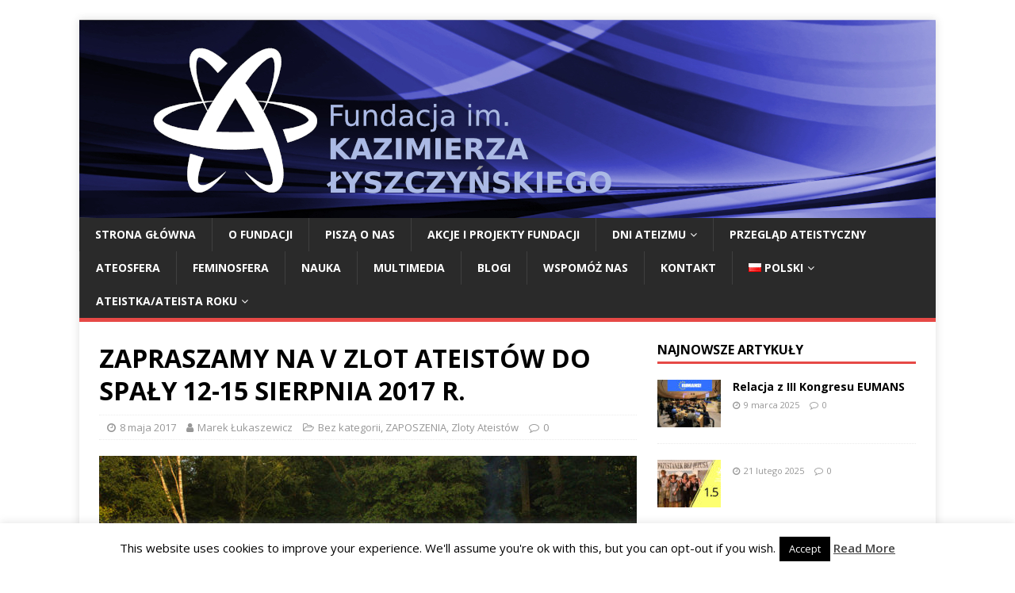

--- FILE ---
content_type: text/html; charset=UTF-8
request_url: https://lyszczynski.com.pl/pl/2017/05/zapraszamy-na-v-zlot-ateistow-do-spaly-12-15-sierpnia-2017-r/
body_size: 16851
content:
<!DOCTYPE html>
<html class="no-js" lang="pl-PL">
<head>
<meta charset="UTF-8">
<meta name="viewport" content="width=device-width, initial-scale=1.0">
<link rel="profile" href="http://gmpg.org/xfn/11" />
<title>ZAPRASZAMY NA V ZLOT ATEISTÓW DO SPAŁY 12-15 SIERPNIA 2017 R. &#8211; Fundacja im. Kazimierza Łyszczyńskiego – Ateizm, Racjonalizm, Świeckość</title>
<meta name='robots' content='max-image-preview:large' />
<link rel='dns-prefetch' href='//fonts.googleapis.com' />
<link rel="alternate" type="application/rss+xml" title="Fundacja im. Kazimierza Łyszczyńskiego – Ateizm, Racjonalizm, Świeckość &raquo; Kanał z wpisami" href="https://lyszczynski.com.pl/pl/feed/" />
<link rel="alternate" type="application/rss+xml" title="Fundacja im. Kazimierza Łyszczyńskiego – Ateizm, Racjonalizm, Świeckość &raquo; Kanał z komentarzami" href="https://lyszczynski.com.pl/pl/comments/feed/" />
<link rel="alternate" type="application/rss+xml" title="Fundacja im. Kazimierza Łyszczyńskiego – Ateizm, Racjonalizm, Świeckość &raquo; ZAPRASZAMY NA&nbsp;V ZLOT ATEISTÓW DO SPAŁY 12-15 SIERPNIA 2017 R. Kanał z komentarzami" href="https://lyszczynski.com.pl/pl/2017/05/zapraszamy-na-v-zlot-ateistow-do-spaly-12-15-sierpnia-2017-r/feed/" />
<script type="text/javascript">
/* <![CDATA[ */
window._wpemojiSettings = {"baseUrl":"https:\/\/s.w.org\/images\/core\/emoji\/14.0.0\/72x72\/","ext":".png","svgUrl":"https:\/\/s.w.org\/images\/core\/emoji\/14.0.0\/svg\/","svgExt":".svg","source":{"concatemoji":"https:\/\/lyszczynski.com.pl\/wp-includes\/js\/wp-emoji-release.min.js?ver=6.4.7"}};
/*! This file is auto-generated */
!function(i,n){var o,s,e;function c(e){try{var t={supportTests:e,timestamp:(new Date).valueOf()};sessionStorage.setItem(o,JSON.stringify(t))}catch(e){}}function p(e,t,n){e.clearRect(0,0,e.canvas.width,e.canvas.height),e.fillText(t,0,0);var t=new Uint32Array(e.getImageData(0,0,e.canvas.width,e.canvas.height).data),r=(e.clearRect(0,0,e.canvas.width,e.canvas.height),e.fillText(n,0,0),new Uint32Array(e.getImageData(0,0,e.canvas.width,e.canvas.height).data));return t.every(function(e,t){return e===r[t]})}function u(e,t,n){switch(t){case"flag":return n(e,"\ud83c\udff3\ufe0f\u200d\u26a7\ufe0f","\ud83c\udff3\ufe0f\u200b\u26a7\ufe0f")?!1:!n(e,"\ud83c\uddfa\ud83c\uddf3","\ud83c\uddfa\u200b\ud83c\uddf3")&&!n(e,"\ud83c\udff4\udb40\udc67\udb40\udc62\udb40\udc65\udb40\udc6e\udb40\udc67\udb40\udc7f","\ud83c\udff4\u200b\udb40\udc67\u200b\udb40\udc62\u200b\udb40\udc65\u200b\udb40\udc6e\u200b\udb40\udc67\u200b\udb40\udc7f");case"emoji":return!n(e,"\ud83e\udef1\ud83c\udffb\u200d\ud83e\udef2\ud83c\udfff","\ud83e\udef1\ud83c\udffb\u200b\ud83e\udef2\ud83c\udfff")}return!1}function f(e,t,n){var r="undefined"!=typeof WorkerGlobalScope&&self instanceof WorkerGlobalScope?new OffscreenCanvas(300,150):i.createElement("canvas"),a=r.getContext("2d",{willReadFrequently:!0}),o=(a.textBaseline="top",a.font="600 32px Arial",{});return e.forEach(function(e){o[e]=t(a,e,n)}),o}function t(e){var t=i.createElement("script");t.src=e,t.defer=!0,i.head.appendChild(t)}"undefined"!=typeof Promise&&(o="wpEmojiSettingsSupports",s=["flag","emoji"],n.supports={everything:!0,everythingExceptFlag:!0},e=new Promise(function(e){i.addEventListener("DOMContentLoaded",e,{once:!0})}),new Promise(function(t){var n=function(){try{var e=JSON.parse(sessionStorage.getItem(o));if("object"==typeof e&&"number"==typeof e.timestamp&&(new Date).valueOf()<e.timestamp+604800&&"object"==typeof e.supportTests)return e.supportTests}catch(e){}return null}();if(!n){if("undefined"!=typeof Worker&&"undefined"!=typeof OffscreenCanvas&&"undefined"!=typeof URL&&URL.createObjectURL&&"undefined"!=typeof Blob)try{var e="postMessage("+f.toString()+"("+[JSON.stringify(s),u.toString(),p.toString()].join(",")+"));",r=new Blob([e],{type:"text/javascript"}),a=new Worker(URL.createObjectURL(r),{name:"wpTestEmojiSupports"});return void(a.onmessage=function(e){c(n=e.data),a.terminate(),t(n)})}catch(e){}c(n=f(s,u,p))}t(n)}).then(function(e){for(var t in e)n.supports[t]=e[t],n.supports.everything=n.supports.everything&&n.supports[t],"flag"!==t&&(n.supports.everythingExceptFlag=n.supports.everythingExceptFlag&&n.supports[t]);n.supports.everythingExceptFlag=n.supports.everythingExceptFlag&&!n.supports.flag,n.DOMReady=!1,n.readyCallback=function(){n.DOMReady=!0}}).then(function(){return e}).then(function(){var e;n.supports.everything||(n.readyCallback(),(e=n.source||{}).concatemoji?t(e.concatemoji):e.wpemoji&&e.twemoji&&(t(e.twemoji),t(e.wpemoji)))}))}((window,document),window._wpemojiSettings);
/* ]]> */
</script>
<style id='wp-emoji-styles-inline-css' type='text/css'>

	img.wp-smiley, img.emoji {
		display: inline !important;
		border: none !important;
		box-shadow: none !important;
		height: 1em !important;
		width: 1em !important;
		margin: 0 0.07em !important;
		vertical-align: -0.1em !important;
		background: none !important;
		padding: 0 !important;
	}
</style>
<link rel='stylesheet' id='wp-block-library-css' href='https://lyszczynski.com.pl/wp-includes/css/dist/block-library/style.min.css?ver=6.4.7' type='text/css' media='all' />
<link rel='stylesheet' id='mediaelement-css' href='https://lyszczynski.com.pl/wp-includes/js/mediaelement/mediaelementplayer-legacy.min.css?ver=4.2.17' type='text/css' media='all' />
<link rel='stylesheet' id='wp-mediaelement-css' href='https://lyszczynski.com.pl/wp-includes/js/mediaelement/wp-mediaelement.min.css?ver=6.4.7' type='text/css' media='all' />
<style id='jetpack-sharing-buttons-style-inline-css' type='text/css'>
.jetpack-sharing-buttons__services-list{display:flex;flex-direction:row;flex-wrap:wrap;gap:0;list-style-type:none;margin:5px;padding:0}.jetpack-sharing-buttons__services-list.has-small-icon-size{font-size:12px}.jetpack-sharing-buttons__services-list.has-normal-icon-size{font-size:16px}.jetpack-sharing-buttons__services-list.has-large-icon-size{font-size:24px}.jetpack-sharing-buttons__services-list.has-huge-icon-size{font-size:36px}@media print{.jetpack-sharing-buttons__services-list{display:none!important}}.editor-styles-wrapper .wp-block-jetpack-sharing-buttons{gap:0;padding-inline-start:0}ul.jetpack-sharing-buttons__services-list.has-background{padding:1.25em 2.375em}
</style>
<style id='classic-theme-styles-inline-css' type='text/css'>
/*! This file is auto-generated */
.wp-block-button__link{color:#fff;background-color:#32373c;border-radius:9999px;box-shadow:none;text-decoration:none;padding:calc(.667em + 2px) calc(1.333em + 2px);font-size:1.125em}.wp-block-file__button{background:#32373c;color:#fff;text-decoration:none}
</style>
<style id='global-styles-inline-css' type='text/css'>
body{--wp--preset--color--black: #000000;--wp--preset--color--cyan-bluish-gray: #abb8c3;--wp--preset--color--white: #ffffff;--wp--preset--color--pale-pink: #f78da7;--wp--preset--color--vivid-red: #cf2e2e;--wp--preset--color--luminous-vivid-orange: #ff6900;--wp--preset--color--luminous-vivid-amber: #fcb900;--wp--preset--color--light-green-cyan: #7bdcb5;--wp--preset--color--vivid-green-cyan: #00d084;--wp--preset--color--pale-cyan-blue: #8ed1fc;--wp--preset--color--vivid-cyan-blue: #0693e3;--wp--preset--color--vivid-purple: #9b51e0;--wp--preset--gradient--vivid-cyan-blue-to-vivid-purple: linear-gradient(135deg,rgba(6,147,227,1) 0%,rgb(155,81,224) 100%);--wp--preset--gradient--light-green-cyan-to-vivid-green-cyan: linear-gradient(135deg,rgb(122,220,180) 0%,rgb(0,208,130) 100%);--wp--preset--gradient--luminous-vivid-amber-to-luminous-vivid-orange: linear-gradient(135deg,rgba(252,185,0,1) 0%,rgba(255,105,0,1) 100%);--wp--preset--gradient--luminous-vivid-orange-to-vivid-red: linear-gradient(135deg,rgba(255,105,0,1) 0%,rgb(207,46,46) 100%);--wp--preset--gradient--very-light-gray-to-cyan-bluish-gray: linear-gradient(135deg,rgb(238,238,238) 0%,rgb(169,184,195) 100%);--wp--preset--gradient--cool-to-warm-spectrum: linear-gradient(135deg,rgb(74,234,220) 0%,rgb(151,120,209) 20%,rgb(207,42,186) 40%,rgb(238,44,130) 60%,rgb(251,105,98) 80%,rgb(254,248,76) 100%);--wp--preset--gradient--blush-light-purple: linear-gradient(135deg,rgb(255,206,236) 0%,rgb(152,150,240) 100%);--wp--preset--gradient--blush-bordeaux: linear-gradient(135deg,rgb(254,205,165) 0%,rgb(254,45,45) 50%,rgb(107,0,62) 100%);--wp--preset--gradient--luminous-dusk: linear-gradient(135deg,rgb(255,203,112) 0%,rgb(199,81,192) 50%,rgb(65,88,208) 100%);--wp--preset--gradient--pale-ocean: linear-gradient(135deg,rgb(255,245,203) 0%,rgb(182,227,212) 50%,rgb(51,167,181) 100%);--wp--preset--gradient--electric-grass: linear-gradient(135deg,rgb(202,248,128) 0%,rgb(113,206,126) 100%);--wp--preset--gradient--midnight: linear-gradient(135deg,rgb(2,3,129) 0%,rgb(40,116,252) 100%);--wp--preset--font-size--small: 13px;--wp--preset--font-size--medium: 20px;--wp--preset--font-size--large: 36px;--wp--preset--font-size--x-large: 42px;--wp--preset--spacing--20: 0.44rem;--wp--preset--spacing--30: 0.67rem;--wp--preset--spacing--40: 1rem;--wp--preset--spacing--50: 1.5rem;--wp--preset--spacing--60: 2.25rem;--wp--preset--spacing--70: 3.38rem;--wp--preset--spacing--80: 5.06rem;--wp--preset--shadow--natural: 6px 6px 9px rgba(0, 0, 0, 0.2);--wp--preset--shadow--deep: 12px 12px 50px rgba(0, 0, 0, 0.4);--wp--preset--shadow--sharp: 6px 6px 0px rgba(0, 0, 0, 0.2);--wp--preset--shadow--outlined: 6px 6px 0px -3px rgba(255, 255, 255, 1), 6px 6px rgba(0, 0, 0, 1);--wp--preset--shadow--crisp: 6px 6px 0px rgba(0, 0, 0, 1);}:where(.is-layout-flex){gap: 0.5em;}:where(.is-layout-grid){gap: 0.5em;}body .is-layout-flow > .alignleft{float: left;margin-inline-start: 0;margin-inline-end: 2em;}body .is-layout-flow > .alignright{float: right;margin-inline-start: 2em;margin-inline-end: 0;}body .is-layout-flow > .aligncenter{margin-left: auto !important;margin-right: auto !important;}body .is-layout-constrained > .alignleft{float: left;margin-inline-start: 0;margin-inline-end: 2em;}body .is-layout-constrained > .alignright{float: right;margin-inline-start: 2em;margin-inline-end: 0;}body .is-layout-constrained > .aligncenter{margin-left: auto !important;margin-right: auto !important;}body .is-layout-constrained > :where(:not(.alignleft):not(.alignright):not(.alignfull)){max-width: var(--wp--style--global--content-size);margin-left: auto !important;margin-right: auto !important;}body .is-layout-constrained > .alignwide{max-width: var(--wp--style--global--wide-size);}body .is-layout-flex{display: flex;}body .is-layout-flex{flex-wrap: wrap;align-items: center;}body .is-layout-flex > *{margin: 0;}body .is-layout-grid{display: grid;}body .is-layout-grid > *{margin: 0;}:where(.wp-block-columns.is-layout-flex){gap: 2em;}:where(.wp-block-columns.is-layout-grid){gap: 2em;}:where(.wp-block-post-template.is-layout-flex){gap: 1.25em;}:where(.wp-block-post-template.is-layout-grid){gap: 1.25em;}.has-black-color{color: var(--wp--preset--color--black) !important;}.has-cyan-bluish-gray-color{color: var(--wp--preset--color--cyan-bluish-gray) !important;}.has-white-color{color: var(--wp--preset--color--white) !important;}.has-pale-pink-color{color: var(--wp--preset--color--pale-pink) !important;}.has-vivid-red-color{color: var(--wp--preset--color--vivid-red) !important;}.has-luminous-vivid-orange-color{color: var(--wp--preset--color--luminous-vivid-orange) !important;}.has-luminous-vivid-amber-color{color: var(--wp--preset--color--luminous-vivid-amber) !important;}.has-light-green-cyan-color{color: var(--wp--preset--color--light-green-cyan) !important;}.has-vivid-green-cyan-color{color: var(--wp--preset--color--vivid-green-cyan) !important;}.has-pale-cyan-blue-color{color: var(--wp--preset--color--pale-cyan-blue) !important;}.has-vivid-cyan-blue-color{color: var(--wp--preset--color--vivid-cyan-blue) !important;}.has-vivid-purple-color{color: var(--wp--preset--color--vivid-purple) !important;}.has-black-background-color{background-color: var(--wp--preset--color--black) !important;}.has-cyan-bluish-gray-background-color{background-color: var(--wp--preset--color--cyan-bluish-gray) !important;}.has-white-background-color{background-color: var(--wp--preset--color--white) !important;}.has-pale-pink-background-color{background-color: var(--wp--preset--color--pale-pink) !important;}.has-vivid-red-background-color{background-color: var(--wp--preset--color--vivid-red) !important;}.has-luminous-vivid-orange-background-color{background-color: var(--wp--preset--color--luminous-vivid-orange) !important;}.has-luminous-vivid-amber-background-color{background-color: var(--wp--preset--color--luminous-vivid-amber) !important;}.has-light-green-cyan-background-color{background-color: var(--wp--preset--color--light-green-cyan) !important;}.has-vivid-green-cyan-background-color{background-color: var(--wp--preset--color--vivid-green-cyan) !important;}.has-pale-cyan-blue-background-color{background-color: var(--wp--preset--color--pale-cyan-blue) !important;}.has-vivid-cyan-blue-background-color{background-color: var(--wp--preset--color--vivid-cyan-blue) !important;}.has-vivid-purple-background-color{background-color: var(--wp--preset--color--vivid-purple) !important;}.has-black-border-color{border-color: var(--wp--preset--color--black) !important;}.has-cyan-bluish-gray-border-color{border-color: var(--wp--preset--color--cyan-bluish-gray) !important;}.has-white-border-color{border-color: var(--wp--preset--color--white) !important;}.has-pale-pink-border-color{border-color: var(--wp--preset--color--pale-pink) !important;}.has-vivid-red-border-color{border-color: var(--wp--preset--color--vivid-red) !important;}.has-luminous-vivid-orange-border-color{border-color: var(--wp--preset--color--luminous-vivid-orange) !important;}.has-luminous-vivid-amber-border-color{border-color: var(--wp--preset--color--luminous-vivid-amber) !important;}.has-light-green-cyan-border-color{border-color: var(--wp--preset--color--light-green-cyan) !important;}.has-vivid-green-cyan-border-color{border-color: var(--wp--preset--color--vivid-green-cyan) !important;}.has-pale-cyan-blue-border-color{border-color: var(--wp--preset--color--pale-cyan-blue) !important;}.has-vivid-cyan-blue-border-color{border-color: var(--wp--preset--color--vivid-cyan-blue) !important;}.has-vivid-purple-border-color{border-color: var(--wp--preset--color--vivid-purple) !important;}.has-vivid-cyan-blue-to-vivid-purple-gradient-background{background: var(--wp--preset--gradient--vivid-cyan-blue-to-vivid-purple) !important;}.has-light-green-cyan-to-vivid-green-cyan-gradient-background{background: var(--wp--preset--gradient--light-green-cyan-to-vivid-green-cyan) !important;}.has-luminous-vivid-amber-to-luminous-vivid-orange-gradient-background{background: var(--wp--preset--gradient--luminous-vivid-amber-to-luminous-vivid-orange) !important;}.has-luminous-vivid-orange-to-vivid-red-gradient-background{background: var(--wp--preset--gradient--luminous-vivid-orange-to-vivid-red) !important;}.has-very-light-gray-to-cyan-bluish-gray-gradient-background{background: var(--wp--preset--gradient--very-light-gray-to-cyan-bluish-gray) !important;}.has-cool-to-warm-spectrum-gradient-background{background: var(--wp--preset--gradient--cool-to-warm-spectrum) !important;}.has-blush-light-purple-gradient-background{background: var(--wp--preset--gradient--blush-light-purple) !important;}.has-blush-bordeaux-gradient-background{background: var(--wp--preset--gradient--blush-bordeaux) !important;}.has-luminous-dusk-gradient-background{background: var(--wp--preset--gradient--luminous-dusk) !important;}.has-pale-ocean-gradient-background{background: var(--wp--preset--gradient--pale-ocean) !important;}.has-electric-grass-gradient-background{background: var(--wp--preset--gradient--electric-grass) !important;}.has-midnight-gradient-background{background: var(--wp--preset--gradient--midnight) !important;}.has-small-font-size{font-size: var(--wp--preset--font-size--small) !important;}.has-medium-font-size{font-size: var(--wp--preset--font-size--medium) !important;}.has-large-font-size{font-size: var(--wp--preset--font-size--large) !important;}.has-x-large-font-size{font-size: var(--wp--preset--font-size--x-large) !important;}
.wp-block-navigation a:where(:not(.wp-element-button)){color: inherit;}
:where(.wp-block-post-template.is-layout-flex){gap: 1.25em;}:where(.wp-block-post-template.is-layout-grid){gap: 1.25em;}
:where(.wp-block-columns.is-layout-flex){gap: 2em;}:where(.wp-block-columns.is-layout-grid){gap: 2em;}
.wp-block-pullquote{font-size: 1.5em;line-height: 1.6;}
</style>
<link rel='stylesheet' id='cookie-law-info-css' href='https://lyszczynski.com.pl/wp-content/plugins/cookie-law-info/legacy/public/css/cookie-law-info-public.css?ver=3.3.9.1' type='text/css' media='all' />
<link rel='stylesheet' id='cookie-law-info-gdpr-css' href='https://lyszczynski.com.pl/wp-content/plugins/cookie-law-info/legacy/public/css/cookie-law-info-gdpr.css?ver=3.3.9.1' type='text/css' media='all' />
<link rel='stylesheet' id='slick-css' href='https://lyszczynski.com.pl/wp-content/plugins/so-widgets-bundle/css/lib/slick.css?ver=1.8.1' type='text/css' media='all' />
<link rel='stylesheet' id='sow-post-carousel-base-css' href='https://lyszczynski.com.pl/wp-content/plugins/so-widgets-bundle/widgets/post-carousel/css/base.css?ver=6.4.7' type='text/css' media='all' />
<link rel='stylesheet' id='sow-post-carousel-base-ad93eedad001-css' href='https://lyszczynski.com.pl/wp-content/uploads/siteorigin-widgets/sow-post-carousel-base-ad93eedad001.css?ver=6.4.7' type='text/css' media='all' />
<link rel='stylesheet' id='sow-button-base-css' href='https://lyszczynski.com.pl/wp-content/plugins/so-widgets-bundle/widgets/button/css/style.css?ver=1.70.4' type='text/css' media='all' />
<link rel='stylesheet' id='sow-button-flat-7a8debde6359-css' href='https://lyszczynski.com.pl/wp-content/uploads/siteorigin-widgets/sow-button-flat-7a8debde6359.css?ver=6.4.7' type='text/css' media='all' />
<link rel='stylesheet' id='sow-button-flat-2d690546bad8-css' href='https://lyszczynski.com.pl/wp-content/uploads/siteorigin-widgets/sow-button-flat-2d690546bad8.css?ver=6.4.7' type='text/css' media='all' />
<link rel='stylesheet' id='UGML-global-css-css' href='https://lyszczynski.com.pl/wp-content/plugins/ultimate-gallery-master/css/global.css?ver=6.4.7' type='text/css' media='all' />
<link rel='stylesheet' id='mh-google-fonts-css' href='https://fonts.googleapis.com/css?family=Open+Sans:400,400italic,700,600' type='text/css' media='all' />
<link rel='stylesheet' id='mh-magazine-lite-css' href='https://lyszczynski.com.pl/wp-content/themes/mh-magazine-lite/style.css?ver=2.9.2' type='text/css' media='all' />
<link rel='stylesheet' id='mh-font-awesome-css' href='https://lyszczynski.com.pl/wp-content/themes/mh-magazine-lite/includes/font-awesome.min.css' type='text/css' media='all' />
<link rel='stylesheet' id='newsletter-css' href='https://lyszczynski.com.pl/wp-content/plugins/newsletter/style.css?ver=9.1.0' type='text/css' media='all' />
<link rel='stylesheet' id='wp-pagenavi-css' href='https://lyszczynski.com.pl/wp-content/plugins/wp-pagenavi/pagenavi-css.css?ver=2.70' type='text/css' media='all' />
<script type="text/javascript" src="https://lyszczynski.com.pl/wp-includes/js/tinymce/tinymce.min.js?ver=49110-20201110" id="wp-tinymce-root-js"></script>
<script type="text/javascript" src="https://lyszczynski.com.pl/wp-includes/js/tinymce/plugins/compat3x/plugin.min.js?ver=49110-20201110" id="wp-tinymce-js"></script>
<script type="text/javascript" src="https://lyszczynski.com.pl/wp-includes/js/jquery/jquery.min.js?ver=3.7.1" id="jquery-core-js"></script>
<script type="text/javascript" src="https://lyszczynski.com.pl/wp-includes/js/jquery/jquery-migrate.min.js?ver=3.4.1" id="jquery-migrate-js"></script>
<script type="text/javascript" id="cookie-law-info-js-extra">
/* <![CDATA[ */
var Cli_Data = {"nn_cookie_ids":[],"cookielist":[],"non_necessary_cookies":[],"ccpaEnabled":"","ccpaRegionBased":"","ccpaBarEnabled":"","strictlyEnabled":["necessary","obligatoire"],"ccpaType":"gdpr","js_blocking":"","custom_integration":"","triggerDomRefresh":"","secure_cookies":""};
var cli_cookiebar_settings = {"animate_speed_hide":"500","animate_speed_show":"500","background":"#fff","border":"#444","border_on":"","button_1_button_colour":"#000","button_1_button_hover":"#000000","button_1_link_colour":"#fff","button_1_as_button":"1","button_1_new_win":"","button_2_button_colour":"#333","button_2_button_hover":"#292929","button_2_link_colour":"#444","button_2_as_button":"","button_2_hidebar":"","button_3_button_colour":"#dedfe0","button_3_button_hover":"#b2b2b3","button_3_link_colour":"#333333","button_3_as_button":"1","button_3_new_win":"","button_4_button_colour":"#dedfe0","button_4_button_hover":"#b2b2b3","button_4_link_colour":"#333333","button_4_as_button":"1","button_7_button_colour":"#61a229","button_7_button_hover":"#4e8221","button_7_link_colour":"#fff","button_7_as_button":"1","button_7_new_win":"","font_family":"inherit","header_fix":"","notify_animate_hide":"1","notify_animate_show":"","notify_div_id":"#cookie-law-info-bar","notify_position_horizontal":"right","notify_position_vertical":"bottom","scroll_close":"","scroll_close_reload":"","accept_close_reload":"","reject_close_reload":"","showagain_tab":"1","showagain_background":"#fff","showagain_border":"#000","showagain_div_id":"#cookie-law-info-again","showagain_x_position":"100px","text":"#000","show_once_yn":"","show_once":"10000","logging_on":"","as_popup":"","popup_overlay":"1","bar_heading_text":"","cookie_bar_as":"banner","popup_showagain_position":"bottom-right","widget_position":"left"};
var log_object = {"ajax_url":"https:\/\/lyszczynski.com.pl\/wp-admin\/admin-ajax.php"};
/* ]]> */
</script>
<script type="text/javascript" src="https://lyszczynski.com.pl/wp-content/plugins/cookie-law-info/legacy/public/js/cookie-law-info-public.js?ver=3.3.9.1" id="cookie-law-info-js"></script>
<script type="text/javascript" src="https://lyszczynski.com.pl/wp-content/plugins/so-widgets-bundle/js/lib/slick.min.js?ver=1.8.1" id="slick-js"></script>
<script type="text/javascript" src="https://lyszczynski.com.pl/wp-content/themes/mh-magazine-lite/js/scripts.js?ver=2.9.2" id="mh-scripts-js"></script>
<link rel="https://api.w.org/" href="https://lyszczynski.com.pl/wp-json/" /><link rel="alternate" type="application/json" href="https://lyszczynski.com.pl/wp-json/wp/v2/posts/8248" /><link rel="EditURI" type="application/rsd+xml" title="RSD" href="https://lyszczynski.com.pl/xmlrpc.php?rsd" />
<meta name="generator" content="WordPress 6.4.7" />
<link rel="canonical" href="https://lyszczynski.com.pl/pl/2017/05/zapraszamy-na-v-zlot-ateistow-do-spaly-12-15-sierpnia-2017-r/" />
<link rel='shortlink' href='https://lyszczynski.com.pl/?p=8248' />
<link rel="alternate" type="application/json+oembed" href="https://lyszczynski.com.pl/wp-json/oembed/1.0/embed?url=https%3A%2F%2Flyszczynski.com.pl%2Fpl%2F2017%2F05%2Fzapraszamy-na-v-zlot-ateistow-do-spaly-12-15-sierpnia-2017-r%2F&#038;lang=pl" />
<link rel="alternate" type="text/xml+oembed" href="https://lyszczynski.com.pl/wp-json/oembed/1.0/embed?url=https%3A%2F%2Flyszczynski.com.pl%2Fpl%2F2017%2F05%2Fzapraszamy-na-v-zlot-ateistow-do-spaly-12-15-sierpnia-2017-r%2F&#038;format=xml&#038;lang=pl" />
<!-- HFCM by 99 Robots - Snippet # 1: GTM header -->
<!-- Google Tag Manager -->
<script>(function(w,d,s,l,i){w[l]=w[l]||[];w[l].push({'gtm.start':
new Date().getTime(),event:'gtm.js'});var f=d.getElementsByTagName(s)[0],
j=d.createElement(s),dl=l!='dataLayer'?'&l='+l:'';j.async=true;j.src=
'https://www.googletagmanager.com/gtm.js?id='+i+dl;f.parentNode.insertBefore(j,f);
})(window,document,'script','dataLayer','GTM-WCZK8VGS');</script>
<!-- End Google Tag Manager -->
<!-- /end HFCM by 99 Robots -->
<script type="text/javascript">
(function(url){
	if(/(?:Chrome\/26\.0\.1410\.63 Safari\/537\.31|WordfenceTestMonBot)/.test(navigator.userAgent)){ return; }
	var addEvent = function(evt, handler) {
		if (window.addEventListener) {
			document.addEventListener(evt, handler, false);
		} else if (window.attachEvent) {
			document.attachEvent('on' + evt, handler);
		}
	};
	var removeEvent = function(evt, handler) {
		if (window.removeEventListener) {
			document.removeEventListener(evt, handler, false);
		} else if (window.detachEvent) {
			document.detachEvent('on' + evt, handler);
		}
	};
	var evts = 'contextmenu dblclick drag dragend dragenter dragleave dragover dragstart drop keydown keypress keyup mousedown mousemove mouseout mouseover mouseup mousewheel scroll'.split(' ');
	var logHuman = function() {
		if (window.wfLogHumanRan) { return; }
		window.wfLogHumanRan = true;
		var wfscr = document.createElement('script');
		wfscr.type = 'text/javascript';
		wfscr.async = true;
		wfscr.src = url + '&r=' + Math.random();
		(document.getElementsByTagName('head')[0]||document.getElementsByTagName('body')[0]).appendChild(wfscr);
		for (var i = 0; i < evts.length; i++) {
			removeEvent(evts[i], logHuman);
		}
	};
	for (var i = 0; i < evts.length; i++) {
		addEvent(evts[i], logHuman);
	}
})('//lyszczynski.com.pl/?wordfence_lh=1&hid=43028DD08A0534B735EE09BBA0125C1D');
</script><!--[if lt IE 9]>
<script src="https://lyszczynski.com.pl/wp-content/themes/mh-magazine-lite/js/css3-mediaqueries.js"></script>
<![endif]-->
<style type="text/css" id="custom-background-css">
body.custom-background { background-color: #ffffff; }
</style>
	<style type="text/css">
			.sow-carousel-wrapper:has(.slick-initialized) {
				visibility: visible !important;
				opacity: 1 !important;
			}

			.sow-post-carousel-wrapper:not(:has(.slick-initialized)) .sow-carousel-items {
				visibility: hidden;
			}
		</style>
		<link rel="icon" href="https://lyszczynski.com.pl/wp-content/uploads/2016/08/cropped-lyszczynski_forYOUTUBE_AVATARbackground-32x32.png" sizes="32x32" />
<link rel="icon" href="https://lyszczynski.com.pl/wp-content/uploads/2016/08/cropped-lyszczynski_forYOUTUBE_AVATARbackground-192x192.png" sizes="192x192" />
<link rel="apple-touch-icon" href="https://lyszczynski.com.pl/wp-content/uploads/2016/08/cropped-lyszczynski_forYOUTUBE_AVATARbackground-180x180.png" />
<meta name="msapplication-TileImage" content="https://lyszczynski.com.pl/wp-content/uploads/2016/08/cropped-lyszczynski_forYOUTUBE_AVATARbackground-270x270.png" />
</head>
<body id="mh-mobile" class="post-template-default single single-post postid-8248 single-format-standard custom-background mh-right-sb" itemscope="itemscope" itemtype="https://schema.org/WebPage">
<div class="mh-container mh-container-outer">
<div class="mh-header-mobile-nav mh-clearfix"></div>
<header class="mh-header" itemscope="itemscope" itemtype="https://schema.org/WPHeader">
	<div class="mh-container mh-container-inner mh-row mh-clearfix">
		<div class="mh-custom-header mh-clearfix">
<a class="mh-header-image-link" href="http://lyszczynski.com.pl/pl/homepage/" title="Fundacja im. Kazimierza Łyszczyńskiego – Ateizm, Racjonalizm, Świeckość" rel="home">
<img class="mh-header-image" src="https://lyszczynski.com.pl/wp-content/uploads/2022/11/baner-FKL-jasnoniebieski-OK.jpg" height="250" width="1080" alt="Fundacja im. Kazimierza Łyszczyńskiego – Ateizm, Racjonalizm, Świeckość" />
</a>
</div>
	</div>
	<div class="mh-main-nav-wrap">
		<nav class="mh-navigation mh-main-nav mh-container mh-container-inner mh-clearfix" itemscope="itemscope" itemtype="https://schema.org/SiteNavigationElement">
			<div class="menu-mainpl-container"><ul id="menu-mainpl" class="menu"><li id="menu-item-5043" class="menu-item menu-item-type-post_type menu-item-object-page menu-item-home menu-item-5043"><a href="http://lyszczynski.com.pl/pl/homepage/">STRONA GŁÓWNA</a></li>
<li id="menu-item-50" class="menu-item menu-item-type-post_type menu-item-object-page menu-item-50"><a href="https://lyszczynski.com.pl/pl/o-fundacji/">O FUNDACJI</a></li>
<li id="menu-item-12268" class="menu-item menu-item-type-taxonomy menu-item-object-category menu-item-12268"><a href="https://lyszczynski.com.pl/pl/category/pisza-o-nas/">PISZĄ O&nbsp;NAS</a></li>
<li id="menu-item-4473" class="menu-item menu-item-type-post_type menu-item-object-page menu-item-4473"><a href="https://lyszczynski.com.pl/pl/akcje/">AKCJE I PROJEKTY FUNDACJI</a></li>
<li id="menu-item-4459" class="menu-item menu-item-type-post_type menu-item-object-page menu-item-has-children menu-item-4459"><a href="https://lyszczynski.com.pl/pl/dni-ateizmu/">DNI ATEIZMU</a>
<ul class="sub-menu">
	<li id="menu-item-11054" class="menu-item menu-item-type-post_type menu-item-object-page menu-item-11054"><a href="https://lyszczynski.com.pl/pl/dni-ateizmu/dni-ateizmu-2019/">DNI ATEIZMU 2019</a></li>
	<li id="menu-item-11107" class="menu-item menu-item-type-taxonomy menu-item-object-category menu-item-11107"><a href="https://lyszczynski.com.pl/pl/category/dni-ateizmu/dni-ateizmu-2018-pl/">Dni Ateizmu 2018</a></li>
	<li id="menu-item-11225" class="menu-item menu-item-type-post_type menu-item-object-page menu-item-11225"><a href="https://lyszczynski.com.pl/pl/dni-ateizmu-2017/">DNI ATEIZMU 2017</a></li>
	<li id="menu-item-12568" class="menu-item menu-item-type-post_type menu-item-object-page menu-item-12568"><a href="https://lyszczynski.com.pl/pl/dni-ateizmu-2020/">DNI ATEIZMU 2020</a></li>
	<li id="menu-item-12575" class="menu-item menu-item-type-post_type menu-item-object-page menu-item-12575"><a href="https://lyszczynski.com.pl/pl/dni-ateizmu-2023/">DNI ATEIZMU 2023</a></li>
</ul>
</li>
<li id="menu-item-9090" class="menu-item menu-item-type-post_type menu-item-object-page menu-item-9090"><a href="https://lyszczynski.com.pl/pl/przeglad-ateistyczny/">PRZEGLĄD ATEISTYCZNY</a></li>
<li id="menu-item-4476" class="menu-item menu-item-type-post_type menu-item-object-page menu-item-4476"><a href="https://lyszczynski.com.pl/pl/ateosfera/">ATEOsfera</a></li>
<li id="menu-item-12770" class="menu-item menu-item-type-taxonomy menu-item-object-category menu-item-12770"><a href="https://lyszczynski.com.pl/pl/category/femino-sfera/">FEMINOSFERA</a></li>
<li id="menu-item-4119" class="menu-item menu-item-type-post_type menu-item-object-page menu-item-4119"><a href="https://lyszczynski.com.pl/pl/nauka/">NAUKA</a></li>
<li id="menu-item-3028" class="menu-item menu-item-type-post_type menu-item-object-page menu-item-3028"><a href="https://lyszczynski.com.pl/pl/multimedia/">MULTIMEDIA</a></li>
<li id="menu-item-12701" class="menu-item menu-item-type-taxonomy menu-item-object-category menu-item-12701"><a href="https://lyszczynski.com.pl/pl/category/blogi/">BLOGi</a></li>
<li id="menu-item-51" class="menu-item menu-item-type-post_type menu-item-object-page menu-item-51"><a href="https://lyszczynski.com.pl/pl/wspomoz-nas/">WSPOMÓŻ NAS</a></li>
<li id="menu-item-47" class="menu-item menu-item-type-post_type menu-item-object-page menu-item-47"><a href="https://lyszczynski.com.pl/pl/kontakt/">KONTAKT</a></li>
<li id="menu-item-6333" class="pll-parent-menu-item menu-item menu-item-type-custom menu-item-object-custom current-menu-parent menu-item-has-children menu-item-6333"><a href="#pll_switcher"><img src="[data-uri]" alt="" width="16" height="11" style="width: 16px; height: 11px;" /><span style="margin-left:0.3em;">Polski</span></a>
<ul class="sub-menu">
	<li id="menu-item-6333-pl" class="lang-item lang-item-98 lang-item-pl current-lang lang-item-first menu-item menu-item-type-custom menu-item-object-custom menu-item-6333-pl"><a href="https://lyszczynski.com.pl/pl/2017/05/zapraszamy-na-v-zlot-ateistow-do-spaly-12-15-sierpnia-2017-r/" hreflang="pl-PL" lang="pl-PL"><img src="[data-uri]" alt="" width="16" height="11" style="width: 16px; height: 11px;" /><span style="margin-left:0.3em;">Polski</span></a></li>
	<li id="menu-item-6333-fr" class="lang-item lang-item-176 lang-item-fr no-translation menu-item menu-item-type-custom menu-item-object-custom menu-item-6333-fr"><a href="http://lyszczynski.com.pl/fr/francais/" hreflang="fr-FR" lang="fr-FR"><img src="[data-uri]" alt="" width="16" height="11" style="width: 16px; height: 11px;" /><span style="margin-left:0.3em;">Français</span></a></li>
	<li id="menu-item-6333-en" class="lang-item lang-item-180 lang-item-en no-translation menu-item menu-item-type-custom menu-item-object-custom menu-item-6333-en"><a href="http://lyszczynski.com.pl/en/main/" hreflang="en-GB" lang="en-GB"><img src="[data-uri]" alt="" width="16" height="11" style="width: 16px; height: 11px;" /><span style="margin-left:0.3em;">English</span></a></li>
</ul>
</li>
<li id="menu-item-11113" class="menu-item menu-item-type-post_type menu-item-object-page menu-item-has-children menu-item-11113"><a href="https://lyszczynski.com.pl/pl/ateistka-ateista-roku/">ATEISTKA/ATEISTA ROKU</a>
<ul class="sub-menu">
	<li id="menu-item-11120" class="menu-item menu-item-type-post_type menu-item-object-page menu-item-11120"><a href="https://lyszczynski.com.pl/pl/ateistka-ta-roku-2019/">ATEISTKA/TA ROKU 2019</a></li>
	<li id="menu-item-11124" class="menu-item menu-item-type-post_type menu-item-object-page menu-item-11124"><a href="https://lyszczynski.com.pl/pl/ateistka-ta-roku-2018/">ATEISTKA/TA ROKU 2018</a></li>
	<li id="menu-item-11128" class="menu-item menu-item-type-post_type menu-item-object-page menu-item-11128"><a href="https://lyszczynski.com.pl/pl/ateistka-ta-roku-2017/">ATEISTKA/TA ROKU 2017</a></li>
	<li id="menu-item-11141" class="menu-item menu-item-type-post_type menu-item-object-page menu-item-11141"><a href="https://lyszczynski.com.pl/pl/ateistka-ta-roku-2016/">ATEISTKA/TA ROKU 2016</a></li>
	<li id="menu-item-11142" class="menu-item menu-item-type-post_type menu-item-object-page menu-item-11142"><a href="https://lyszczynski.com.pl/pl/ateistka-ta-roku-2015/">ATEISTKA/TA ROKU 2015</a></li>
	<li id="menu-item-11143" class="menu-item menu-item-type-post_type menu-item-object-page menu-item-11143"><a href="https://lyszczynski.com.pl/pl/ateistka-ta-roku-2014/">ATEISTKA/TA ROKU 2014</a></li>
</ul>
</li>
</ul></div>		</nav>
	</div>
</header><div class="mh-wrapper mh-clearfix">
	<div id="main-content" class="mh-content" role="main" itemprop="mainContentOfPage"><article id="post-8248" class="post-8248 post type-post status-publish format-standard has-post-thumbnail hentry category-bez-kategorii-pl category-zaposzenia category-zloty-ateistow">
	<header class="entry-header mh-clearfix"><h1 class="entry-title">ZAPRASZAMY NA&nbsp;V ZLOT ATEISTÓW DO SPAŁY 12-15 SIERPNIA 2017 R.</h1><p class="mh-meta entry-meta">
<span class="entry-meta-date updated"><i class="fa fa-clock-o"></i><a href="https://lyszczynski.com.pl/pl/2017/05/">8 maja 2017</a></span>
<span class="entry-meta-author author vcard"><i class="fa fa-user"></i><a class="fn" href="https://lyszczynski.com.pl/pl/author/marek/">Marek Łukaszewicz</a></span>
<span class="entry-meta-categories"><i class="fa fa-folder-open-o"></i><a href="https://lyszczynski.com.pl/pl/category/bez-kategorii-pl/" rel="category tag">Bez kategorii</a>, <a href="https://lyszczynski.com.pl/pl/category/zaposzenia/" rel="category tag">ZAPOSZENIA</a>, <a href="https://lyszczynski.com.pl/pl/category/akcje-fundacji/zloty-ateistow/" rel="category tag">Zloty Ateistów</a></span>
<span class="entry-meta-comments"><i class="fa fa-comment-o"></i><a class="mh-comment-scroll" href="https://lyszczynski.com.pl/pl/2017/05/zapraszamy-na-v-zlot-ateistow-do-spaly-12-15-sierpnia-2017-r/#mh-comments">0</a></span>
</p>
	</header>
		<div class="entry-content mh-clearfix">
<figure class="entry-thumbnail">
<img src="https://lyszczynski.com.pl/wp-content/uploads/2017/05/FKL-PIONOWO11-678x381.jpg" alt="" title="FKL PIONOWO11" />
</figure>
<div class="_2qgs">
<div id="id_59109bef15e8c6156923444" class="text_exposed_root text_exposed">Po bardzo udanym majowym Zlocie Fundacja im.&nbsp;Kazimierza Łyszczyńskiego i&nbsp;Tygodnik Faktycznie zapraszają w&nbsp;dniach od 12 do 14 sierpnia 2017r. (opcjonalnie 12-15 sierpnia) do SPAŁY n. Pilicą (okolice Tomaszowa Mazowieckiego) na&nbsp;V ZLOT ATEISTÓW.<br />
Oferujemy pobyt w&nbsp;pokojach dwuosobowych w&nbsp;trzech standardach:<br />
HOTEL SAVOY: 233/os zł cały pobyt (2 x nocleg, wyżywienie: ognisko+grill, śniadanie, obiad, kolacja, śniadanie, obiad (pobyt wydłużony do 15 sierpnia 349 zł/os)<br />
DW ŻBIK: 213 zł/os cały pobyt (2 x nocleg, wyżywienie: ognisko+grill, śniadanie, obiad, kolacja, śniadanie, obiad) (pobyt wydłużony do 15 sierpnia 319 zł/os)<br />
DW Miś: 193/os za czały pobyt (2 x nocleg, wyżywienie: Ognisko + gril, sniadanie ,obiad, kolacj<span class="text_exposed_show"><span class="text_exposed_show">a, śniadanie, obiad)(pobyt wydłużony do 15 sierpnia 289 zł/os)<br />
Dopłata za pokój jednoosobowy 50zł./dzień<br />
Przed wpłaceniem zaliczki prosimy o&nbsp;kontakt telefoniczny w&nbsp;celu potwierdzenia dostępności wybranych miejsc.<br />
Dochodzi opłata miejscowa 2 zł za dobę od osoby zgodnie z&nbsp;Uchwałą Rady Gminy.<br />
Możliwość przedłużenia pobytu do 15 sierpnia w&nbsp;cenie<br />
Dzieci do 3 roku życia bezpłatnie<br />
Dzieci do 12 roku życia 50% . Miejsce przyjazne dla dzieci z&nbsp;placem zabaw na&nbsp;zewnątrz i&nbsp;pokojem zabaw w&nbsp;ośrodku.<br />
Wszystkie pokoje z&nbsp;łazienkami, DW Żbik i&nbsp;DW Miś z&nbsp;balkonem, do dyspozycji czajnik, wifi bezpłatne w&nbsp;całym ośrodku,. Wszystkie obiekty znajdują się w&nbsp;jednym kompleksie, a&nbsp;posiłki są serwowane w&nbsp;Savoyu. Grill w&nbsp;razie niepogody zostanie przeniesiony na&nbsp;taras.<br />
Istnieje możliwość przedłużenia pobytu jak również przyjazdu wcześniej.</span></span></div>
<div class="text_exposed_root text_exposed"><span class="text_exposed_show"><span class="text_exposed_show">  (Przed wpłaceniem zaliczki prosimy o&nbsp;kontakt telefoniczny w&nbsp;celu potwierdzenia dostępności wybranych miejsc TEL: 793 133 404</span></span>W&nbsp;cenie 2 noclegi, pełne wyżywienie (śniadanie, obiad, kolacja), w&nbsp;tym jedna kolacja w&nbsp;postaci bogatego grilla&nbsp;; udział w&nbsp;dwóch panelach oraz w&nbsp;wieczorze integracyjno-tanecznym (dyskoteka w&nbsp;dużej sali), pokaz filmowy oraz liczne atrakcje, w&nbsp;tym konkursy i&nbsp;loterie.<br />
Gwarantujemy niezapomnianą atmosferę, spotkania z&nbsp;wybitnymi ateistami, możliwość wypowiedzenia się na&nbsp;tematy nurtujące ateistów i&nbsp;nawiązanie kontaktów z&nbsp;ludźmi o&nbsp;podobnym światopoglądzie z&nbsp;całej Polski. ostatecznego programu Zlotu.<br />
Wstępny program V Zlotu Ateistów<br />
12..08 (sobota)<br />
przyjazd, zakwaterowanie<br />
18.00 -21.00 kolacja &#8211; grill, konkursy, wspólne zabawy<br />
13.08 (niedziela)<br />
8.00 &#8211; 9.30 Śniadanie<br />
10.00 &#8211; 11.30 Panel dyskusyjny, film<br />
13.00 &#8211; 14.30 Obiad<br />
Czas wolny<br />
18.00 &#8211; 19.00 Kolacja<br />
19.15 Wieczór integracyjny-dyskoteka<br />
14.08 (poniedziałek)<br />
8.00 &#8211; 9.30 Śniadanie<br />
10:00 panel dyskusyjny<br />
13-14 obiad.<br />
Opcja dodatkowa<br />
18.00 kolacja, wieczór integracyjny, filmy<br />
15.08(poniedziałek)<br />
8.00 – 9:30 Śniadanie<br />
Wspólne zwiedzanie okolic Spały, integracja<br />
13.00 &#8211; 14.30 Obiad<br />
Ponadto konkursy, loterie, wspólne zabawy i&nbsp;tańce.<br />
Ze względu na&nbsp;konieczność wcześniejszej rezerwacji, osoby zdecydowane spędzić z&nbsp;nami ten ateistyczny weekend prosimy o&nbsp;jak najszybsze wpłacenie zaliczki w&nbsp;wysokości 50 zł na&nbsp;konto:(Przed wpłaceniem zaliczki prosimy o&nbsp;kontakt telefoniczny w&nbsp;celu potwierdzenia dostępności wybranych miejsc).<br />
Fundacja im.&nbsp;Kazimierza Łyszczyńskiego<br />
25 1750 0012 0000 0000 2355 0865<br /> z&nbsp;dopiskiem IV Zlot Ateistów.<br />
oraz potwierdzenie dokonania wpłaty na&nbsp;adres:<br />
biuro@lyszczynski.com.pl<br />
Tel.kontakt: 793 133 404</p>
</div>
<div class="text_exposed_root text_exposed"><a href="https://www.facebook.com/events/1501264086559624/?active_tab=about">WYDARZENIE NA&nbsp;FB</a></div>
</div>
<div class="_1r51">
<ul id="u_ce_5" class="uiList uiCollapsedList uiCollapsedListHidden _509- _4ki">
<li><a href="https://www.facebook.com/events/discovery/?acontext=%7B%22action_history%22%3A%22%5B%7B%5C%22surface%5C%22%3A%5C%22permalink%5C%22%2C%5C%22mechanism%5C%22%3A%5C%22event_information%5C%22%2C%5C%22extra_data%5C%22%3A%7B%5C%22tag%5C%22%3A%5C%22Przyjazne+dzieciom%5C%22%7D%7D%5D%22%2C%22has_source%22%3Atrue%7D&amp;suggestion_token=%7B%22event_flags%22%3A%5B%22family_friendly%22%5D%7D"><span class="_47od">Przyjazne dzieciom</span></a></li>
</ul>
</div>
	</div></article><nav class="mh-post-nav mh-row mh-clearfix" itemscope="itemscope" itemtype="https://schema.org/SiteNavigationElement">
<div class="mh-col-1-2 mh-post-nav-item mh-post-nav-prev">
<a href="https://lyszczynski.com.pl/pl/2017/05/ateizm-to-nie-bajka/" rel="prev"><img width="80" height="60" src="https://lyszczynski.com.pl/wp-content/uploads/2017/05/Marek-Krak-80x60.jpg" class="attachment-mh-magazine-lite-small size-mh-magazine-lite-small wp-post-image" alt="" decoding="async" srcset="https://lyszczynski.com.pl/wp-content/uploads/2017/05/Marek-Krak-80x60.jpg 80w, https://lyszczynski.com.pl/wp-content/uploads/2017/05/Marek-Krak-678x509.jpg 678w, https://lyszczynski.com.pl/wp-content/uploads/2017/05/Marek-Krak-326x245.jpg 326w" sizes="(max-width: 80px) 100vw, 80px" /><span>Previous</span><p>Ateizm to nie bajka!</p></a></div>
<div class="mh-col-1-2 mh-post-nav-item mh-post-nav-next">
<a href="https://lyszczynski.com.pl/pl/2017/05/bluznierstwo-i-apostazja-laickosc-i-ateizm-sytuacja-w-quebecu-i-kanadzie/" rel="next"><img width="80" height="60" src="https://lyszczynski.com.pl/wp-content/uploads/2017/05/David-Rand-80x60.jpg" class="attachment-mh-magazine-lite-small size-mh-magazine-lite-small wp-post-image" alt="" decoding="async" srcset="https://lyszczynski.com.pl/wp-content/uploads/2017/05/David-Rand-80x60.jpg 80w, https://lyszczynski.com.pl/wp-content/uploads/2017/05/David-Rand-678x509.jpg 678w, https://lyszczynski.com.pl/wp-content/uploads/2017/05/David-Rand-326x245.jpg 326w" sizes="(max-width: 80px) 100vw, 80px" /><span>Next</span><p>Bluźnierstwo i&nbsp;apostazja, laickość i&nbsp;ateizm: Sytuacja w&nbsp;Québecu i&nbsp;Kanadzie. Wystąpienie Davida Randa na&nbsp;Dniach Ateizmu 2017</p></a></div>
</nav>
		<h4 id="mh-comments" class="mh-widget-title mh-comment-form-title">
			<span class="mh-widget-title-inner">
				Bądź pierwszy, który skomentuje ten wpis!			</span>
		</h4>	<div id="respond" class="comment-respond">
		<h3 id="reply-title" class="comment-reply-title">Dodaj komentarz <small><a rel="nofollow" id="cancel-comment-reply-link" href="/pl/2017/05/zapraszamy-na-v-zlot-ateistow-do-spaly-12-15-sierpnia-2017-r/#respond" style="display:none;">Anuluj pisanie odpowiedzi</a></small></h3><p class="must-log-in">Musisz się <a href="https://lyszczynski.com.pl/wp-login.php?redirect_to=https%3A%2F%2Flyszczynski.com.pl%2Fpl%2F2017%2F05%2Fzapraszamy-na-v-zlot-ateistow-do-spaly-12-15-sierpnia-2017-r%2F">zalogować</a>, aby móc dodać komentarz.</p>	</div><!-- #respond -->
		</div>
	<aside class="mh-widget-col-1 mh-sidebar" itemscope="itemscope" itemtype="https://schema.org/WPSideBar"><div id="mh_custom_posts-9" class="mh-widget mh_custom_posts"><h4 class="mh-widget-title"><span class="mh-widget-title-inner"><a href="https://lyszczynski.com.pl/pl/category/aktualnosci/" class="mh-widget-title-link">Najnowsze artykuły</a></span></h4>			<ul class="mh-custom-posts-widget mh-clearfix">					<li class="post-13039 mh-custom-posts-item mh-custom-posts-small mh-clearfix">
						<figure class="mh-custom-posts-thumb">
							<a href="https://lyszczynski.com.pl/pl/2025/03/relacja-z-iii-kongresu-eumans/" title="Relacja z&nbsp;III&nbsp;Kongresu EUMANS"><img width="80" height="60" src="https://lyszczynski.com.pl/wp-content/uploads/2025/03/SALA-WYROZNIAJACE-80x60.jpg" class="attachment-mh-magazine-lite-small size-mh-magazine-lite-small wp-post-image" alt="" decoding="async" loading="lazy" srcset="https://lyszczynski.com.pl/wp-content/uploads/2025/03/SALA-WYROZNIAJACE-80x60.jpg 80w, https://lyszczynski.com.pl/wp-content/uploads/2025/03/SALA-WYROZNIAJACE-678x509.jpg 678w, https://lyszczynski.com.pl/wp-content/uploads/2025/03/SALA-WYROZNIAJACE-326x245.jpg 326w" sizes="(max-width: 80px) 100vw, 80px" />							</a>
						</figure>
						<div class="mh-custom-posts-header">
							<p class="mh-custom-posts-small-title">
								<a href="https://lyszczynski.com.pl/pl/2025/03/relacja-z-iii-kongresu-eumans/" title="Relacja z&nbsp;III&nbsp;Kongresu EUMANS">
									Relacja z&nbsp;III&nbsp;Kongresu EUMANS								</a>
							</p>
							<div class="mh-meta mh-custom-posts-meta">
								<span class="mh-meta-date updated"><i class="fa fa-clock-o"></i>9 marca 2025</span>
<span class="mh-meta-comments"><i class="fa fa-comment-o"></i><a class="mh-comment-count-link" href="https://lyszczynski.com.pl/pl/2025/03/relacja-z-iii-kongresu-eumans/#mh-comments">0</a></span>
							</div>
						</div>
					</li>					<li class="post-13008 mh-custom-posts-item mh-custom-posts-small mh-clearfix">
						<figure class="mh-custom-posts-thumb">
							<a href="https://lyszczynski.com.pl/pl/2025/02/13008/" title=""><img width="80" height="60" src="https://lyszczynski.com.pl/wp-content/uploads/2024/02/1.5.WYROZNIAJACE-80x60.jpg" class="attachment-mh-magazine-lite-small size-mh-magazine-lite-small wp-post-image" alt="" decoding="async" loading="lazy" srcset="https://lyszczynski.com.pl/wp-content/uploads/2024/02/1.5.WYROZNIAJACE-80x60.jpg 80w, https://lyszczynski.com.pl/wp-content/uploads/2024/02/1.5.WYROZNIAJACE-678x509.jpg 678w, https://lyszczynski.com.pl/wp-content/uploads/2024/02/1.5.WYROZNIAJACE-326x245.jpg 326w" sizes="(max-width: 80px) 100vw, 80px" />							</a>
						</figure>
						<div class="mh-custom-posts-header">
							<p class="mh-custom-posts-small-title">
								<a href="https://lyszczynski.com.pl/pl/2025/02/13008/" title="">
																	</a>
							</p>
							<div class="mh-meta mh-custom-posts-meta">
								<span class="mh-meta-date updated"><i class="fa fa-clock-o"></i>21 lutego 2025</span>
<span class="mh-meta-comments"><i class="fa fa-comment-o"></i><a class="mh-comment-count-link" href="https://lyszczynski.com.pl/pl/2025/02/13008/#mh-comments">0</a></span>
							</div>
						</div>
					</li>					<li class="post-12920 mh-custom-posts-item mh-custom-posts-small mh-clearfix">
						<figure class="mh-custom-posts-thumb">
							<a href="https://lyszczynski.com.pl/pl/2025/02/zaprposzenie-na-miedzynarodowe-dni-ateizm-2024/" title="Zaproszenie na&nbsp;Międzynarodowe Dni Ateizm 2025"><img width="80" height="60" src="https://lyszczynski.com.pl/wp-content/uploads/2023/05/FB_WYROZNIAJACE.Z-LOGAMI.OK_-80x60.jpg" class="attachment-mh-magazine-lite-small size-mh-magazine-lite-small wp-post-image" alt="" decoding="async" loading="lazy" srcset="https://lyszczynski.com.pl/wp-content/uploads/2023/05/FB_WYROZNIAJACE.Z-LOGAMI.OK_-80x60.jpg 80w, https://lyszczynski.com.pl/wp-content/uploads/2023/05/FB_WYROZNIAJACE.Z-LOGAMI.OK_-678x509.jpg 678w, https://lyszczynski.com.pl/wp-content/uploads/2023/05/FB_WYROZNIAJACE.Z-LOGAMI.OK_-326x245.jpg 326w" sizes="(max-width: 80px) 100vw, 80px" />							</a>
						</figure>
						<div class="mh-custom-posts-header">
							<p class="mh-custom-posts-small-title">
								<a href="https://lyszczynski.com.pl/pl/2025/02/zaprposzenie-na-miedzynarodowe-dni-ateizm-2024/" title="Zaproszenie na&nbsp;Międzynarodowe Dni Ateizm 2025">
									Zaproszenie na&nbsp;Międzynarodowe Dni Ateizm 2025								</a>
							</p>
							<div class="mh-meta mh-custom-posts-meta">
								<span class="mh-meta-date updated"><i class="fa fa-clock-o"></i>1 lutego 2025</span>
<span class="mh-meta-comments"><i class="fa fa-comment-o"></i><a class="mh-comment-count-link" href="https://lyszczynski.com.pl/pl/2025/02/zaprposzenie-na-miedzynarodowe-dni-ateizm-2024/#mh-comments">0</a></span>
							</div>
						</div>
					</li>					<li class="post-13016 mh-custom-posts-item mh-custom-posts-small mh-clearfix">
						<figure class="mh-custom-posts-thumb">
							<a href="https://lyszczynski.com.pl/pl/2024/05/nina-sankari-z-tytulem-honorary-associate-of-rationalist-international/" title="Nina Sankari z&nbsp;tytułem „Honorary Associate of Rationalist International”"><img width="80" height="60" src="https://lyszczynski.com.pl/wp-content/uploads/2024/05/NINA.WYROZNIAJACE-80x60.jpg" class="attachment-mh-magazine-lite-small size-mh-magazine-lite-small wp-post-image" alt="" decoding="async" loading="lazy" srcset="https://lyszczynski.com.pl/wp-content/uploads/2024/05/NINA.WYROZNIAJACE-80x60.jpg 80w, https://lyszczynski.com.pl/wp-content/uploads/2024/05/NINA.WYROZNIAJACE-678x509.jpg 678w, https://lyszczynski.com.pl/wp-content/uploads/2024/05/NINA.WYROZNIAJACE-326x245.jpg 326w" sizes="(max-width: 80px) 100vw, 80px" />							</a>
						</figure>
						<div class="mh-custom-posts-header">
							<p class="mh-custom-posts-small-title">
								<a href="https://lyszczynski.com.pl/pl/2024/05/nina-sankari-z-tytulem-honorary-associate-of-rationalist-international/" title="Nina Sankari z&nbsp;tytułem „Honorary Associate of Rationalist International”">
									Nina Sankari z&nbsp;tytułem „Honorary Associate of Rationalist International”								</a>
							</p>
							<div class="mh-meta mh-custom-posts-meta">
								<span class="mh-meta-date updated"><i class="fa fa-clock-o"></i>3 maja 2024</span>
<span class="mh-meta-comments"><i class="fa fa-comment-o"></i><a class="mh-comment-count-link" href="https://lyszczynski.com.pl/pl/2024/05/nina-sankari-z-tytulem-honorary-associate-of-rationalist-international/#mh-comments">0</a></span>
							</div>
						</div>
					</li>					<li class="post-12997 mh-custom-posts-item mh-custom-posts-small mh-clearfix">
						<figure class="mh-custom-posts-thumb">
							<a href="https://lyszczynski.com.pl/pl/2023/11/premiera-powiesci-pasozyt-rafala-betlejewskiego/" title="Premiera powieści Pasożyt Rafała Betlejewskiego"><img width="80" height="60" src="https://lyszczynski.com.pl/wp-content/uploads/2023/11/Pasożyt-80x60.jpg" class="attachment-mh-magazine-lite-small size-mh-magazine-lite-small wp-post-image" alt="" decoding="async" loading="lazy" srcset="https://lyszczynski.com.pl/wp-content/uploads/2023/11/Pasożyt-80x60.jpg 80w, https://lyszczynski.com.pl/wp-content/uploads/2023/11/Pasożyt-678x509.jpg 678w, https://lyszczynski.com.pl/wp-content/uploads/2023/11/Pasożyt-326x245.jpg 326w" sizes="(max-width: 80px) 100vw, 80px" />							</a>
						</figure>
						<div class="mh-custom-posts-header">
							<p class="mh-custom-posts-small-title">
								<a href="https://lyszczynski.com.pl/pl/2023/11/premiera-powiesci-pasozyt-rafala-betlejewskiego/" title="Premiera powieści Pasożyt Rafała Betlejewskiego">
									Premiera powieści Pasożyt Rafała Betlejewskiego								</a>
							</p>
							<div class="mh-meta mh-custom-posts-meta">
								<span class="mh-meta-date updated"><i class="fa fa-clock-o"></i>8 listopada 2023</span>
<span class="mh-meta-comments"><i class="fa fa-comment-o"></i><a class="mh-comment-count-link" href="https://lyszczynski.com.pl/pl/2023/11/premiera-powiesci-pasozyt-rafala-betlejewskiego/#mh-comments">0</a></span>
							</div>
						</div>
					</li>					<li class="post-12917 mh-custom-posts-item mh-custom-posts-small mh-clearfix">
						<figure class="mh-custom-posts-thumb">
							<a href="https://lyszczynski.com.pl/pl/2023/08/xv-zlot-ateistow-i-ateistek-ustron-2023/" title="XV ZLOT ATEISTÓW I&nbsp;ATEISTEK &#8211; Ustroń 2023"><img width="80" height="60" src="https://lyszczynski.com.pl/wp-content/uploads/2023/08/ONDRASZEK-2023-80x60.jpg" class="attachment-mh-magazine-lite-small size-mh-magazine-lite-small wp-post-image" alt="" decoding="async" loading="lazy" srcset="https://lyszczynski.com.pl/wp-content/uploads/2023/08/ONDRASZEK-2023-80x60.jpg 80w, https://lyszczynski.com.pl/wp-content/uploads/2023/08/ONDRASZEK-2023-678x509.jpg 678w, https://lyszczynski.com.pl/wp-content/uploads/2023/08/ONDRASZEK-2023-326x245.jpg 326w" sizes="(max-width: 80px) 100vw, 80px" />							</a>
						</figure>
						<div class="mh-custom-posts-header">
							<p class="mh-custom-posts-small-title">
								<a href="https://lyszczynski.com.pl/pl/2023/08/xv-zlot-ateistow-i-ateistek-ustron-2023/" title="XV ZLOT ATEISTÓW I&nbsp;ATEISTEK &#8211; Ustroń 2023">
									XV ZLOT ATEISTÓW I&nbsp;ATEISTEK &#8211; Ustroń 2023								</a>
							</p>
							<div class="mh-meta mh-custom-posts-meta">
								<span class="mh-meta-date updated"><i class="fa fa-clock-o"></i>28 sierpnia 2023</span>
<span class="mh-meta-comments"><i class="fa fa-comment-o"></i><a class="mh-comment-count-link" href="https://lyszczynski.com.pl/pl/2023/08/xv-zlot-ateistow-i-ateistek-ustron-2023/#mh-comments">0</a></span>
							</div>
						</div>
					</li>					<li class="post-12947 mh-custom-posts-item mh-custom-posts-small mh-clearfix">
						<figure class="mh-custom-posts-thumb">
							<a href="https://lyszczynski.com.pl/pl/2023/04/dni-ateizmu-2023-fot0relacja/" title="DNI ATEIZMU 2023 FOT0RELACJA"><img width="80" height="60" src="https://lyszczynski.com.pl/wp-content/uploads/2023/08/36-80x60.jpg" class="attachment-mh-magazine-lite-small size-mh-magazine-lite-small wp-post-image" alt="" decoding="async" loading="lazy" srcset="https://lyszczynski.com.pl/wp-content/uploads/2023/08/36-80x60.jpg 80w, https://lyszczynski.com.pl/wp-content/uploads/2023/08/36-678x509.jpg 678w, https://lyszczynski.com.pl/wp-content/uploads/2023/08/36-326x245.jpg 326w" sizes="(max-width: 80px) 100vw, 80px" />							</a>
						</figure>
						<div class="mh-custom-posts-header">
							<p class="mh-custom-posts-small-title">
								<a href="https://lyszczynski.com.pl/pl/2023/04/dni-ateizmu-2023-fot0relacja/" title="DNI ATEIZMU 2023 FOT0RELACJA">
									DNI ATEIZMU 2023 FOT0RELACJA								</a>
							</p>
							<div class="mh-meta mh-custom-posts-meta">
								<span class="mh-meta-date updated"><i class="fa fa-clock-o"></i>26 kwietnia 2023</span>
<span class="mh-meta-comments"><i class="fa fa-comment-o"></i><a class="mh-comment-count-link" href="https://lyszczynski.com.pl/pl/2023/04/dni-ateizmu-2023-fot0relacja/#mh-comments">0</a></span>
							</div>
						</div>
					</li>					<li class="post-12907 mh-custom-posts-item mh-custom-posts-small mh-clearfix">
						<figure class="mh-custom-posts-thumb">
							<a href="https://lyszczynski.com.pl/pl/2023/04/dni-ateizmu-2023-relacja/" title="DNI ATEIZMU 2023 &#8211; relacja"><img width="80" height="60" src="https://lyszczynski.com.pl/wp-content/uploads/2023/04/aa.sala_-80x60.jpg" class="attachment-mh-magazine-lite-small size-mh-magazine-lite-small wp-post-image" alt="" decoding="async" loading="lazy" srcset="https://lyszczynski.com.pl/wp-content/uploads/2023/04/aa.sala_-80x60.jpg 80w, https://lyszczynski.com.pl/wp-content/uploads/2023/04/aa.sala_-326x245.jpg 326w" sizes="(max-width: 80px) 100vw, 80px" />							</a>
						</figure>
						<div class="mh-custom-posts-header">
							<p class="mh-custom-posts-small-title">
								<a href="https://lyszczynski.com.pl/pl/2023/04/dni-ateizmu-2023-relacja/" title="DNI ATEIZMU 2023 &#8211; relacja">
									DNI ATEIZMU 2023 &#8211; relacja								</a>
							</p>
							<div class="mh-meta mh-custom-posts-meta">
								<span class="mh-meta-date updated"><i class="fa fa-clock-o"></i>20 kwietnia 2023</span>
<span class="mh-meta-comments"><i class="fa fa-comment-o"></i><a class="mh-comment-count-link" href="https://lyszczynski.com.pl/pl/2023/04/dni-ateizmu-2023-relacja/#mh-comments">0</a></span>
							</div>
						</div>
					</li>					<li class="post-12893 mh-custom-posts-item mh-custom-posts-small mh-clearfix">
						<figure class="mh-custom-posts-thumb">
							<a href="https://lyszczynski.com.pl/pl/2023/04/tytol-ateisty-wszechczasow-otrzymal-richard-dawkins/" title="Tytuł Ateisty wszech czasów otrzymał Richard Dawkins"><img width="80" height="60" src="https://lyszczynski.com.pl/wp-content/uploads/2023/04/DAWKINS_NAGRODA-80x60.jpg" class="attachment-mh-magazine-lite-small size-mh-magazine-lite-small wp-post-image" alt="" decoding="async" loading="lazy" srcset="https://lyszczynski.com.pl/wp-content/uploads/2023/04/DAWKINS_NAGRODA-80x60.jpg 80w, https://lyszczynski.com.pl/wp-content/uploads/2023/04/DAWKINS_NAGRODA-678x509.jpg 678w, https://lyszczynski.com.pl/wp-content/uploads/2023/04/DAWKINS_NAGRODA-326x245.jpg 326w" sizes="(max-width: 80px) 100vw, 80px" />							</a>
						</figure>
						<div class="mh-custom-posts-header">
							<p class="mh-custom-posts-small-title">
								<a href="https://lyszczynski.com.pl/pl/2023/04/tytol-ateisty-wszechczasow-otrzymal-richard-dawkins/" title="Tytuł Ateisty wszech czasów otrzymał Richard Dawkins">
									Tytuł Ateisty wszech czasów otrzymał Richard Dawkins								</a>
							</p>
							<div class="mh-meta mh-custom-posts-meta">
								<span class="mh-meta-date updated"><i class="fa fa-clock-o"></i>18 kwietnia 2023</span>
<span class="mh-meta-comments"><i class="fa fa-comment-o"></i><a class="mh-comment-count-link" href="https://lyszczynski.com.pl/pl/2023/04/tytol-ateisty-wszechczasow-otrzymal-richard-dawkins/#mh-comments">0</a></span>
							</div>
						</div>
					</li>        	</ul></div><div id="mh_custom_posts-11" class="mh-widget mh_custom_posts"><h4 class="mh-widget-title"><span class="mh-widget-title-inner"><a href="https://lyszczynski.com.pl/pl/category/multi-media/filmy/" class="mh-widget-title-link">Filmy</a></span></h4>			<ul class="mh-custom-posts-widget mh-clearfix">					<li class="post-12141 mh-custom-posts-item mh-custom-posts-small mh-clearfix">
						<figure class="mh-custom-posts-thumb">
							<a href="https://lyszczynski.com.pl/pl/2021/04/12141/" title="Ateista Roku 2019"><img class="mh-image-placeholder" src="https://lyszczynski.com.pl/wp-content/themes/mh-magazine-lite/images/placeholder-small.png" alt="No Image" />							</a>
						</figure>
						<div class="mh-custom-posts-header">
							<p class="mh-custom-posts-small-title">
								<a href="https://lyszczynski.com.pl/pl/2021/04/12141/" title="Ateista Roku 2019">
									Ateista Roku 2019								</a>
							</p>
							<div class="mh-meta mh-custom-posts-meta">
								<span class="mh-meta-date updated"><i class="fa fa-clock-o"></i>17 kwietnia 2021</span>
<span class="mh-meta-comments"><i class="fa fa-comment-o"></i><a class="mh-comment-count-link" href="https://lyszczynski.com.pl/pl/2021/04/12141/#mh-comments">0</a></span>
							</div>
						</div>
					</li>					<li class="post-6471 mh-custom-posts-item mh-custom-posts-small mh-clearfix">
						<figure class="mh-custom-posts-thumb">
							<a href="https://lyszczynski.com.pl/pl/2018/04/wideo_wystapienie_marka_lisinskiego/" title="Wystąpienie Marka Lisińskiego podczas Dni Ateizmu 2018."><img width="80" height="60" src="https://lyszczynski.com.pl/wp-content/uploads/2018/04/Lisiński.GOTOWE-FILM-80x60.jpg" class="attachment-mh-magazine-lite-small size-mh-magazine-lite-small wp-post-image" alt="" decoding="async" loading="lazy" srcset="https://lyszczynski.com.pl/wp-content/uploads/2018/04/Lisiński.GOTOWE-FILM-80x60.jpg 80w, https://lyszczynski.com.pl/wp-content/uploads/2018/04/Lisiński.GOTOWE-FILM-678x509.jpg 678w, https://lyszczynski.com.pl/wp-content/uploads/2018/04/Lisiński.GOTOWE-FILM-326x245.jpg 326w" sizes="(max-width: 80px) 100vw, 80px" />							</a>
						</figure>
						<div class="mh-custom-posts-header">
							<p class="mh-custom-posts-small-title">
								<a href="https://lyszczynski.com.pl/pl/2018/04/wideo_wystapienie_marka_lisinskiego/" title="Wystąpienie Marka Lisińskiego podczas Dni Ateizmu 2018.">
									Wystąpienie Marka Lisińskiego podczas Dni Ateizmu 2018.								</a>
							</p>
							<div class="mh-meta mh-custom-posts-meta">
								<span class="mh-meta-date updated"><i class="fa fa-clock-o"></i>1 kwietnia 2018</span>
<span class="mh-meta-comments"><i class="fa fa-comment-o"></i><a class="mh-comment-count-link" href="https://lyszczynski.com.pl/pl/2018/04/wideo_wystapienie_marka_lisinskiego/#mh-comments">0</a></span>
							</div>
						</div>
					</li>        	</ul></div><div id="archives-5" class="mh-widget widget_archive"><h4 class="mh-widget-title"><span class="mh-widget-title-inner">Archiwa</span></h4>
			<ul>
					<li><a href='https://lyszczynski.com.pl/pl/2025/03/'>marzec 2025</a></li>
	<li><a href='https://lyszczynski.com.pl/pl/2025/02/'>luty 2025</a></li>
	<li><a href='https://lyszczynski.com.pl/pl/2024/06/'>czerwiec 2024</a></li>
	<li><a href='https://lyszczynski.com.pl/pl/2024/05/'>maj 2024</a></li>
	<li><a href='https://lyszczynski.com.pl/pl/2023/11/'>listopad 2023</a></li>
	<li><a href='https://lyszczynski.com.pl/pl/2023/08/'>sierpień 2023</a></li>
	<li><a href='https://lyszczynski.com.pl/pl/2023/04/'>kwiecień 2023</a></li>
	<li><a href='https://lyszczynski.com.pl/pl/2023/02/'>luty 2023</a></li>
	<li><a href='https://lyszczynski.com.pl/pl/2023/01/'>styczeń 2023</a></li>
	<li><a href='https://lyszczynski.com.pl/pl/2022/11/'>listopad 2022</a></li>
	<li><a href='https://lyszczynski.com.pl/pl/2022/09/'>wrzesień 2022</a></li>
	<li><a href='https://lyszczynski.com.pl/pl/2022/06/'>czerwiec 2022</a></li>
	<li><a href='https://lyszczynski.com.pl/pl/2022/05/'>maj 2022</a></li>
	<li><a href='https://lyszczynski.com.pl/pl/2022/02/'>luty 2022</a></li>
	<li><a href='https://lyszczynski.com.pl/pl/2022/01/'>styczeń 2022</a></li>
	<li><a href='https://lyszczynski.com.pl/pl/2021/12/'>grudzień 2021</a></li>
	<li><a href='https://lyszczynski.com.pl/pl/2021/09/'>wrzesień 2021</a></li>
	<li><a href='https://lyszczynski.com.pl/pl/2021/08/'>sierpień 2021</a></li>
	<li><a href='https://lyszczynski.com.pl/pl/2021/07/'>lipiec 2021</a></li>
	<li><a href='https://lyszczynski.com.pl/pl/2021/06/'>czerwiec 2021</a></li>
	<li><a href='https://lyszczynski.com.pl/pl/2021/05/'>maj 2021</a></li>
	<li><a href='https://lyszczynski.com.pl/pl/2021/04/'>kwiecień 2021</a></li>
	<li><a href='https://lyszczynski.com.pl/pl/2021/02/'>luty 2021</a></li>
	<li><a href='https://lyszczynski.com.pl/pl/2021/01/'>styczeń 2021</a></li>
	<li><a href='https://lyszczynski.com.pl/pl/2020/11/'>listopad 2020</a></li>
	<li><a href='https://lyszczynski.com.pl/pl/2020/03/'>marzec 2020</a></li>
	<li><a href='https://lyszczynski.com.pl/pl/2020/02/'>luty 2020</a></li>
	<li><a href='https://lyszczynski.com.pl/pl/2020/01/'>styczeń 2020</a></li>
	<li><a href='https://lyszczynski.com.pl/pl/2019/12/'>grudzień 2019</a></li>
	<li><a href='https://lyszczynski.com.pl/pl/2019/11/'>listopad 2019</a></li>
	<li><a href='https://lyszczynski.com.pl/pl/2019/10/'>październik 2019</a></li>
	<li><a href='https://lyszczynski.com.pl/pl/2019/09/'>wrzesień 2019</a></li>
	<li><a href='https://lyszczynski.com.pl/pl/2019/08/'>sierpień 2019</a></li>
	<li><a href='https://lyszczynski.com.pl/pl/2019/06/'>czerwiec 2019</a></li>
	<li><a href='https://lyszczynski.com.pl/pl/2019/05/'>maj 2019</a></li>
	<li><a href='https://lyszczynski.com.pl/pl/2019/04/'>kwiecień 2019</a></li>
	<li><a href='https://lyszczynski.com.pl/pl/2019/03/'>marzec 2019</a></li>
	<li><a href='https://lyszczynski.com.pl/pl/2019/02/'>luty 2019</a></li>
	<li><a href='https://lyszczynski.com.pl/pl/2019/01/'>styczeń 2019</a></li>
	<li><a href='https://lyszczynski.com.pl/pl/2018/12/'>grudzień 2018</a></li>
	<li><a href='https://lyszczynski.com.pl/pl/2018/11/'>listopad 2018</a></li>
	<li><a href='https://lyszczynski.com.pl/pl/2018/10/'>październik 2018</a></li>
	<li><a href='https://lyszczynski.com.pl/pl/2018/09/'>wrzesień 2018</a></li>
	<li><a href='https://lyszczynski.com.pl/pl/2018/08/'>sierpień 2018</a></li>
	<li><a href='https://lyszczynski.com.pl/pl/2018/06/'>czerwiec 2018</a></li>
	<li><a href='https://lyszczynski.com.pl/pl/2018/05/'>maj 2018</a></li>
	<li><a href='https://lyszczynski.com.pl/pl/2018/04/'>kwiecień 2018</a></li>
	<li><a href='https://lyszczynski.com.pl/pl/2018/03/'>marzec 2018</a></li>
	<li><a href='https://lyszczynski.com.pl/pl/2018/02/'>luty 2018</a></li>
	<li><a href='https://lyszczynski.com.pl/pl/2018/01/'>styczeń 2018</a></li>
	<li><a href='https://lyszczynski.com.pl/pl/2017/12/'>grudzień 2017</a></li>
	<li><a href='https://lyszczynski.com.pl/pl/2017/11/'>listopad 2017</a></li>
	<li><a href='https://lyszczynski.com.pl/pl/2017/10/'>październik 2017</a></li>
	<li><a href='https://lyszczynski.com.pl/pl/2017/09/'>wrzesień 2017</a></li>
	<li><a href='https://lyszczynski.com.pl/pl/2017/08/'>sierpień 2017</a></li>
	<li><a href='https://lyszczynski.com.pl/pl/2017/07/'>lipiec 2017</a></li>
	<li><a href='https://lyszczynski.com.pl/pl/2017/06/'>czerwiec 2017</a></li>
	<li><a href='https://lyszczynski.com.pl/pl/2017/05/'>maj 2017</a></li>
	<li><a href='https://lyszczynski.com.pl/pl/2017/04/'>kwiecień 2017</a></li>
	<li><a href='https://lyszczynski.com.pl/pl/2017/03/'>marzec 2017</a></li>
	<li><a href='https://lyszczynski.com.pl/pl/2017/02/'>luty 2017</a></li>
	<li><a href='https://lyszczynski.com.pl/pl/2017/01/'>styczeń 2017</a></li>
	<li><a href='https://lyszczynski.com.pl/pl/2016/12/'>grudzień 2016</a></li>
	<li><a href='https://lyszczynski.com.pl/pl/2016/11/'>listopad 2016</a></li>
	<li><a href='https://lyszczynski.com.pl/pl/2016/10/'>październik 2016</a></li>
	<li><a href='https://lyszczynski.com.pl/pl/2016/09/'>wrzesień 2016</a></li>
	<li><a href='https://lyszczynski.com.pl/pl/2016/08/'>sierpień 2016</a></li>
	<li><a href='https://lyszczynski.com.pl/pl/2016/07/'>lipiec 2016</a></li>
	<li><a href='https://lyszczynski.com.pl/pl/2016/06/'>czerwiec 2016</a></li>
	<li><a href='https://lyszczynski.com.pl/pl/2016/05/'>maj 2016</a></li>
	<li><a href='https://lyszczynski.com.pl/pl/2016/04/'>kwiecień 2016</a></li>
	<li><a href='https://lyszczynski.com.pl/pl/2016/03/'>marzec 2016</a></li>
	<li><a href='https://lyszczynski.com.pl/pl/2016/02/'>luty 2016</a></li>
	<li><a href='https://lyszczynski.com.pl/pl/2016/01/'>styczeń 2016</a></li>
	<li><a href='https://lyszczynski.com.pl/pl/2015/02/'>luty 2015</a></li>
	<li><a href='https://lyszczynski.com.pl/pl/2014/10/'>październik 2014</a></li>
	<li><a href='https://lyszczynski.com.pl/pl/2014/03/'>marzec 2014</a></li>
			</ul>

			</div></aside></div>
<footer class="mh-footer" itemscope="itemscope" itemtype="https://schema.org/WPFooter">
<div class="mh-container mh-container-inner mh-footer-widgets mh-row mh-clearfix">
<div class="mh-col-1-2 mh-widget-col-2 mh-footer-2-cols  mh-footer-area mh-footer-2">
<div id="archives-4" class="mh-footer-widget widget_archive"><h6 class="mh-widget-title mh-footer-widget-title"><span class="mh-widget-title-inner mh-footer-widget-title-inner">Archiwa</span></h6>		<label class="screen-reader-text" for="archives-dropdown-4">Archiwa</label>
		<select id="archives-dropdown-4" name="archive-dropdown">
			
			<option value="">Wybierz miesiąc</option>
				<option value='https://lyszczynski.com.pl/pl/2025/03/'> marzec 2025 </option>
	<option value='https://lyszczynski.com.pl/pl/2025/02/'> luty 2025 </option>
	<option value='https://lyszczynski.com.pl/pl/2024/06/'> czerwiec 2024 </option>
	<option value='https://lyszczynski.com.pl/pl/2024/05/'> maj 2024 </option>
	<option value='https://lyszczynski.com.pl/pl/2023/11/'> listopad 2023 </option>
	<option value='https://lyszczynski.com.pl/pl/2023/08/'> sierpień 2023 </option>
	<option value='https://lyszczynski.com.pl/pl/2023/04/'> kwiecień 2023 </option>
	<option value='https://lyszczynski.com.pl/pl/2023/02/'> luty 2023 </option>
	<option value='https://lyszczynski.com.pl/pl/2023/01/'> styczeń 2023 </option>
	<option value='https://lyszczynski.com.pl/pl/2022/11/'> listopad 2022 </option>
	<option value='https://lyszczynski.com.pl/pl/2022/09/'> wrzesień 2022 </option>
	<option value='https://lyszczynski.com.pl/pl/2022/06/'> czerwiec 2022 </option>
	<option value='https://lyszczynski.com.pl/pl/2022/05/'> maj 2022 </option>
	<option value='https://lyszczynski.com.pl/pl/2022/02/'> luty 2022 </option>
	<option value='https://lyszczynski.com.pl/pl/2022/01/'> styczeń 2022 </option>
	<option value='https://lyszczynski.com.pl/pl/2021/12/'> grudzień 2021 </option>
	<option value='https://lyszczynski.com.pl/pl/2021/09/'> wrzesień 2021 </option>
	<option value='https://lyszczynski.com.pl/pl/2021/08/'> sierpień 2021 </option>
	<option value='https://lyszczynski.com.pl/pl/2021/07/'> lipiec 2021 </option>
	<option value='https://lyszczynski.com.pl/pl/2021/06/'> czerwiec 2021 </option>
	<option value='https://lyszczynski.com.pl/pl/2021/05/'> maj 2021 </option>
	<option value='https://lyszczynski.com.pl/pl/2021/04/'> kwiecień 2021 </option>
	<option value='https://lyszczynski.com.pl/pl/2021/02/'> luty 2021 </option>
	<option value='https://lyszczynski.com.pl/pl/2021/01/'> styczeń 2021 </option>
	<option value='https://lyszczynski.com.pl/pl/2020/11/'> listopad 2020 </option>
	<option value='https://lyszczynski.com.pl/pl/2020/03/'> marzec 2020 </option>
	<option value='https://lyszczynski.com.pl/pl/2020/02/'> luty 2020 </option>
	<option value='https://lyszczynski.com.pl/pl/2020/01/'> styczeń 2020 </option>
	<option value='https://lyszczynski.com.pl/pl/2019/12/'> grudzień 2019 </option>
	<option value='https://lyszczynski.com.pl/pl/2019/11/'> listopad 2019 </option>
	<option value='https://lyszczynski.com.pl/pl/2019/10/'> październik 2019 </option>
	<option value='https://lyszczynski.com.pl/pl/2019/09/'> wrzesień 2019 </option>
	<option value='https://lyszczynski.com.pl/pl/2019/08/'> sierpień 2019 </option>
	<option value='https://lyszczynski.com.pl/pl/2019/06/'> czerwiec 2019 </option>
	<option value='https://lyszczynski.com.pl/pl/2019/05/'> maj 2019 </option>
	<option value='https://lyszczynski.com.pl/pl/2019/04/'> kwiecień 2019 </option>
	<option value='https://lyszczynski.com.pl/pl/2019/03/'> marzec 2019 </option>
	<option value='https://lyszczynski.com.pl/pl/2019/02/'> luty 2019 </option>
	<option value='https://lyszczynski.com.pl/pl/2019/01/'> styczeń 2019 </option>
	<option value='https://lyszczynski.com.pl/pl/2018/12/'> grudzień 2018 </option>
	<option value='https://lyszczynski.com.pl/pl/2018/11/'> listopad 2018 </option>
	<option value='https://lyszczynski.com.pl/pl/2018/10/'> październik 2018 </option>
	<option value='https://lyszczynski.com.pl/pl/2018/09/'> wrzesień 2018 </option>
	<option value='https://lyszczynski.com.pl/pl/2018/08/'> sierpień 2018 </option>
	<option value='https://lyszczynski.com.pl/pl/2018/06/'> czerwiec 2018 </option>
	<option value='https://lyszczynski.com.pl/pl/2018/05/'> maj 2018 </option>
	<option value='https://lyszczynski.com.pl/pl/2018/04/'> kwiecień 2018 </option>
	<option value='https://lyszczynski.com.pl/pl/2018/03/'> marzec 2018 </option>
	<option value='https://lyszczynski.com.pl/pl/2018/02/'> luty 2018 </option>
	<option value='https://lyszczynski.com.pl/pl/2018/01/'> styczeń 2018 </option>
	<option value='https://lyszczynski.com.pl/pl/2017/12/'> grudzień 2017 </option>
	<option value='https://lyszczynski.com.pl/pl/2017/11/'> listopad 2017 </option>
	<option value='https://lyszczynski.com.pl/pl/2017/10/'> październik 2017 </option>
	<option value='https://lyszczynski.com.pl/pl/2017/09/'> wrzesień 2017 </option>
	<option value='https://lyszczynski.com.pl/pl/2017/08/'> sierpień 2017 </option>
	<option value='https://lyszczynski.com.pl/pl/2017/07/'> lipiec 2017 </option>
	<option value='https://lyszczynski.com.pl/pl/2017/06/'> czerwiec 2017 </option>
	<option value='https://lyszczynski.com.pl/pl/2017/05/'> maj 2017 </option>
	<option value='https://lyszczynski.com.pl/pl/2017/04/'> kwiecień 2017 </option>
	<option value='https://lyszczynski.com.pl/pl/2017/03/'> marzec 2017 </option>
	<option value='https://lyszczynski.com.pl/pl/2017/02/'> luty 2017 </option>
	<option value='https://lyszczynski.com.pl/pl/2017/01/'> styczeń 2017 </option>
	<option value='https://lyszczynski.com.pl/pl/2016/12/'> grudzień 2016 </option>
	<option value='https://lyszczynski.com.pl/pl/2016/11/'> listopad 2016 </option>
	<option value='https://lyszczynski.com.pl/pl/2016/10/'> październik 2016 </option>
	<option value='https://lyszczynski.com.pl/pl/2016/09/'> wrzesień 2016 </option>
	<option value='https://lyszczynski.com.pl/pl/2016/08/'> sierpień 2016 </option>
	<option value='https://lyszczynski.com.pl/pl/2016/07/'> lipiec 2016 </option>
	<option value='https://lyszczynski.com.pl/pl/2016/06/'> czerwiec 2016 </option>
	<option value='https://lyszczynski.com.pl/pl/2016/05/'> maj 2016 </option>
	<option value='https://lyszczynski.com.pl/pl/2016/04/'> kwiecień 2016 </option>
	<option value='https://lyszczynski.com.pl/pl/2016/03/'> marzec 2016 </option>
	<option value='https://lyszczynski.com.pl/pl/2016/02/'> luty 2016 </option>
	<option value='https://lyszczynski.com.pl/pl/2016/01/'> styczeń 2016 </option>
	<option value='https://lyszczynski.com.pl/pl/2015/02/'> luty 2015 </option>
	<option value='https://lyszczynski.com.pl/pl/2014/10/'> październik 2014 </option>
	<option value='https://lyszczynski.com.pl/pl/2014/03/'> marzec 2014 </option>

		</select>

			<script type="text/javascript">
/* <![CDATA[ */

(function() {
	var dropdown = document.getElementById( "archives-dropdown-4" );
	function onSelectChange() {
		if ( dropdown.options[ dropdown.selectedIndex ].value !== '' ) {
			document.location.href = this.options[ this.selectedIndex ].value;
		}
	}
	dropdown.onchange = onSelectChange;
})();

/* ]]> */
</script>
</div></div>
<div class="mh-col-1-2 mh-widget-col-2 mh-footer-2-cols  mh-footer-area mh-footer-3">
<div id="search-3" class="mh-footer-widget widget_search"><h6 class="mh-widget-title mh-footer-widget-title"><span class="mh-widget-title-inner mh-footer-widget-title-inner">Wyszukiwanie</span></h6><form role="search" method="get" class="search-form" action="http://lyszczynski.com.pl/pl/">
				<label>
					<span class="screen-reader-text">Szukaj:</span>
					<input type="search" class="search-field" placeholder="Szukaj &hellip;" value="" name="s" />
				</label>
				<input type="submit" class="search-submit" value="Szukaj" />
			</form></div></div>
</div>
</footer>
<div class="mh-copyright-wrap">
	<div class="mh-container mh-container-inner mh-clearfix">
		<p class="mh-copyright">Copyright &copy; 2026 | WordPress Theme by <a href="https://mhthemes.com/themes/mh-magazine/?utm_source=customer&#038;utm_medium=link&#038;utm_campaign=MH+Magazine+Lite" rel="nofollow">MH Themes</a></p>
	</div>
</div>
</div><!-- .mh-container-outer -->
<!--googleoff: all--><div id="cookie-law-info-bar" data-nosnippet="true"><span>This website uses cookies to improve your experience. We'll assume you're ok with this, but you can opt-out if you wish.<a role='button' data-cli_action="accept" id="cookie_action_close_header" class="medium cli-plugin-button cli-plugin-main-button cookie_action_close_header cli_action_button wt-cli-accept-btn">Accept</a> <a href="https://lyszczynski.com.pl" id="CONSTANT_OPEN_URL" target="_blank" class="cli-plugin-main-link">Read More</a></span></div><div id="cookie-law-info-again" data-nosnippet="true"><span id="cookie_hdr_showagain">Privacy &amp; Cookies Policy</span></div><div class="cli-modal" data-nosnippet="true" id="cliSettingsPopup" tabindex="-1" role="dialog" aria-labelledby="cliSettingsPopup" aria-hidden="true">
  <div class="cli-modal-dialog" role="document">
	<div class="cli-modal-content cli-bar-popup">
		  <button type="button" class="cli-modal-close" id="cliModalClose">
			<svg class="" viewBox="0 0 24 24"><path d="M19 6.41l-1.41-1.41-5.59 5.59-5.59-5.59-1.41 1.41 5.59 5.59-5.59 5.59 1.41 1.41 5.59-5.59 5.59 5.59 1.41-1.41-5.59-5.59z"></path><path d="M0 0h24v24h-24z" fill="none"></path></svg>
			<span class="wt-cli-sr-only">Close</span>
		  </button>
		  <div class="cli-modal-body">
			<div class="cli-container-fluid cli-tab-container">
	<div class="cli-row">
		<div class="cli-col-12 cli-align-items-stretch cli-px-0">
			<div class="cli-privacy-overview">
				<h4>Privacy Overview</h4>				<div class="cli-privacy-content">
					<div class="cli-privacy-content-text">This website uses cookies to improve your experience while you navigate through the website. Out of these, the cookies that are categorized as necessary are stored on your browser as they are essential for the working of basic functionalities of the website. We also use third-party cookies that help us analyze and understand how you use this website. These cookies will be stored in your browser only with your consent. You also have the option to opt-out of these cookies. But opting out of some of these cookies may affect your browsing experience.</div>
				</div>
				<a class="cli-privacy-readmore" aria-label="Show more" role="button" data-readmore-text="Show more" data-readless-text="Show less"></a>			</div>
		</div>
		<div class="cli-col-12 cli-align-items-stretch cli-px-0 cli-tab-section-container">
												<div class="cli-tab-section">
						<div class="cli-tab-header">
							<a role="button" tabindex="0" class="cli-nav-link cli-settings-mobile" data-target="necessary" data-toggle="cli-toggle-tab">
								Necessary							</a>
															<div class="wt-cli-necessary-checkbox">
									<input type="checkbox" class="cli-user-preference-checkbox"  id="wt-cli-checkbox-necessary" data-id="checkbox-necessary" checked="checked"  />
									<label class="form-check-label" for="wt-cli-checkbox-necessary">Necessary</label>
								</div>
								<span class="cli-necessary-caption">Always Enabled</span>
													</div>
						<div class="cli-tab-content">
							<div class="cli-tab-pane cli-fade" data-id="necessary">
								<div class="wt-cli-cookie-description">
									Necessary cookies are absolutely essential for the website to function properly. This category only includes cookies that ensures basic functionalities and security features of the website. These cookies do not store any personal information.								</div>
							</div>
						</div>
					</div>
																	<div class="cli-tab-section">
						<div class="cli-tab-header">
							<a role="button" tabindex="0" class="cli-nav-link cli-settings-mobile" data-target="non-necessary" data-toggle="cli-toggle-tab">
								Non-necessary							</a>
															<div class="cli-switch">
									<input type="checkbox" id="wt-cli-checkbox-non-necessary" class="cli-user-preference-checkbox"  data-id="checkbox-non-necessary" checked='checked' />
									<label for="wt-cli-checkbox-non-necessary" class="cli-slider" data-cli-enable="Enabled" data-cli-disable="Disabled"><span class="wt-cli-sr-only">Non-necessary</span></label>
								</div>
													</div>
						<div class="cli-tab-content">
							<div class="cli-tab-pane cli-fade" data-id="non-necessary">
								<div class="wt-cli-cookie-description">
									Any cookies that may not be particularly necessary for the website to function and is used specifically to collect user personal data via analytics, ads, other embedded contents are termed as non-necessary cookies. It is mandatory to procure user consent prior to running these cookies on your website.								</div>
							</div>
						</div>
					</div>
										</div>
	</div>
</div>
		  </div>
		  <div class="cli-modal-footer">
			<div class="wt-cli-element cli-container-fluid cli-tab-container">
				<div class="cli-row">
					<div class="cli-col-12 cli-align-items-stretch cli-px-0">
						<div class="cli-tab-footer wt-cli-privacy-overview-actions">
						
															<a id="wt-cli-privacy-save-btn" role="button" tabindex="0" data-cli-action="accept" class="wt-cli-privacy-btn cli_setting_save_button wt-cli-privacy-accept-btn cli-btn">SAVE &amp; ACCEPT</a>
													</div>
						
					</div>
				</div>
			</div>
		</div>
	</div>
  </div>
</div>
<div class="cli-modal-backdrop cli-fade cli-settings-overlay"></div>
<div class="cli-modal-backdrop cli-fade cli-popupbar-overlay"></div>
<!--googleon: all--><!-- HFCM by 99 Robots - Snippet # 2: GTM body -->
<!-- Google Tag Manager (noscript) -->
<noscript><iframe src="https://www.googletagmanager.com/ns.html?id=GTM-WCZK8VGS"
height="0" width="0" style="display:none;visibility:hidden"></iframe></noscript>
<!-- End Google Tag Manager (noscript) -->
<!-- /end HFCM by 99 Robots -->
<script type="text/javascript" src="https://lyszczynski.com.pl/wp-content/plugins/so-widgets-bundle/js/carousel.min.js?ver=1.70.4" id="sow-carousel-js"></script>
<script type="text/javascript" src="https://lyszczynski.com.pl/wp-content/plugins/so-widgets-bundle/widgets/post-carousel/js/script.min.js?ver=1.70.4" id="sow-post-carousel-js"></script>
<script type="text/javascript" src="https://lyszczynski.com.pl/wp-includes/js/comment-reply.min.js?ver=6.4.7" id="comment-reply-js" async="async" data-wp-strategy="async"></script>
<script type="text/javascript" id="newsletter-js-extra">
/* <![CDATA[ */
var newsletter_data = {"action_url":"https:\/\/lyszczynski.com.pl\/wp-admin\/admin-ajax.php"};
/* ]]> */
</script>
<script type="text/javascript" src="https://lyszczynski.com.pl/wp-content/plugins/newsletter/main.js?ver=9.1.0" id="newsletter-js"></script>
</body>
</html>